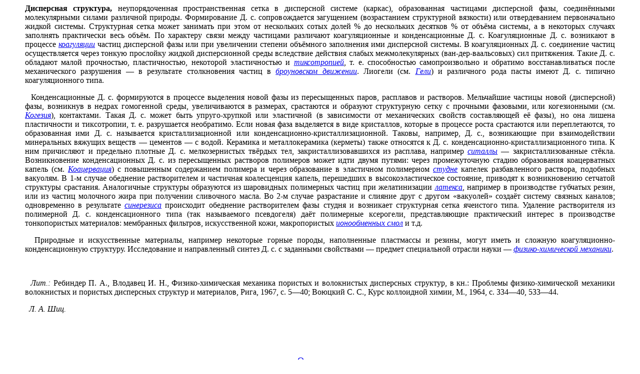

--- FILE ---
content_type: text/html
request_url: https://www.booksite.ru/fulltext/1/001/008/029/109.htm
body_size: 3067
content:
<html><head><script async src="https://culturaltracking.ru/static/js/spxl.js?pixelId=10363" data-pixel-id="10363"></script><meta http-equiv="Content-Type" content="text/html; charset=windows-1251">
<meta name="description" content="Значение слова Дисперсная структура в Большой советской энциклопедии БСЭ"><title>Дисперсная структура</title> </head> <body leftmargin="50" rightmargin="50"> <p align="justify"><b>Дисп<span class=accented>е</span>рсная структ<span class=accented>у</span>ра,</b> неупорядоченная пространственная сетка в дисперсной системе (каркас), образованная частицами дисперсной фазы, соединёнными молекулярными силами различной природы. Формирование Д. с. сопровождается загущением (возрастанием структурной вязкости) или отвердеванием первоначально жидкой системы. Структурная сетка может занимать при этом от нескольких сотых долей % до нескольких десятков % от объёма системы, а в некоторых случаях заполнять практически весь объём. По характеру связи между частицами различают коагуляционные и конденсационные Д. с. Коагуляционные Д. с. возникают в процессе <i><u><a href="../062/204.htm">коагуляции</a></u></i> частиц дисперсной фазы или при увеличении степени объёмного заполнения ими дисперсной системы. В коагуляционных Д. с. соединение частиц осуществляется через тонкую прослойку жидкой дисперсионной среды вследствие действия слабых межмолекулярных (ван-дер-ваальсовых) сил притяжения. Такие Д. с. обладают малой прочностью, пластичностью, некоторой эластичностью и <i><u><a href="../110/521.htm">тиксотропией</a></u></i>, т. е. способностью самопроизвольно и обратимо восстанавливаться после механического разрушения — в результате столкновения частиц в <i><u><a href="../001/503.htm">броуновском движении</a></u></i>. Лиогели (см. <i><u><a href="../009/122.htm">Гели</a></u></i>) и различного рода пасты имеют Д. с. типично коагуляционного типа.</p> <p align="justify">  Конденсационные Д. с. формируются в процессе выделения новой фазы из пересыщенных паров, расплавов и растворов. Мельчайшие частицы новой (дисперсной) фазы, возникнув в недрах гомогенной среды, увеличиваются в размерах, срастаются и образуют структурную сетку с прочными фазовыми, или когезионными (см. <i><u><a href="../062/368.htm">Когезия</a></u></i>), контактами. Такая Д. с. может быть упруго-хрупкой или эластичной (в зависимости от механических свойств составляющей её фазы), но она лишена пластичности и тиксотропии, т. е. разрушается необратимо. Если новая фаза выделяется в виде кристаллов, которые в процессе роста срастаются или переплетаются, то образованная ими Д. с. называется кристаллизационной или конденсационно-кристаллизационной. Таковы, например, Д. с., возникающие при взаимодействии минеральных вяжущих веществ — цементов — с водой. Керамика и металлокерамика (керметы) также относятся к Д. с. конденсационно-кристаллизационного типа. К ним причисляют и предельно плотные Д. с. мелкозернистых твёрдых тел, закристаллизовавшихся из расплава, например <i><u><a href="../102/651.htm">ситаллы</a></u></i> — закристаллизованные стёкла. Возникновение конденсационных Д. с. из пересыщенных растворов полимеров может идти двумя путями: через промежуточную стадию образования коацерватных капель (см. <i><u><a href="../062/217.htm">Коацервация</a></u></i>) с повышенным содержанием полимера и через образование в эластичном полимерном <i><u><a href="../107/145.htm">студне</a></u></i> капелек разбавленного раствора, подобных вакуолям. В 1-м случае обеднение растворителем и частичная коалесценция капель, перешедших в высокоэластическое состояние, приводят к возникновению сетчатой структуры срастания. Аналогичные структуры образуются из шаровидных полимерных частиц при желатинизации <i><u><a href="../068/885.htm">латекса</a></u></i>, например в производстве губчатых резин, или из частиц молочного жира при получении сливочного масла. Во 2-м случае разрастание и слияние друг с другом «вакуолей» создаёт систему связных каналов; одновременно в результате <i><u><a href="../102/369.htm">синерезиса</a></u></i> происходит обеднение растворителем фазы студня и возникает структурная сетка ячеистого типа. Удаление растворителя из полимерной Д. с. конденсационного типа (так называемого псевдогеля) даёт полимерные ксерогели, представляющие практический интерес в производстве тонкопористых материалов: мембранных фильтров, искусственной кожи, макропористых <i><u><a href="../056/379.htm">ионообменных смол</a></u></i> и&nbsp;т.д.</p> <p align="justify">  Природные и искусственные материалы, например некоторые горные породы, наполненные пластмассы и резины, могут иметь и сложную коагуляционно-конденсационную структуру. Исследование и направленный синтез Д. с. с заданными свойствами — предмет специальной отрасли науки — <i><u><a href="../116/077.htm">физико-химической механики</a></u></i>.</p> <p align="justify">&nbsp;</p> <p align="justify">  <i>Лит.:</i> Ребиндер П. А., Влодавец И. Н., Физико-химическая механика пористых и волокнистых дисперсных структур, в кн.: Проблемы физико-химической механики волокнистых и пористых дисперсных структур и материалов, Рига, 1967, с. 5—40; Воюцкий С. С., Курс коллоидной химии, М., 1964, с. 334—40, 533—44.</p> <p align="justify"><i>  Л. А. Шиц. </i></p> <p align="justify">&nbsp;</p> 	<p align="justify">&nbsp;</p>
	<p align="center">
	<a target="_blank" title="Перейти к оглавлению" href="../130/index.htm">
	<font size="4">Оглавление</font></a></p>

<!-- Yandex.Metrika counter -->
<script type="text/javascript" >
   (function(m,e,t,r,i,k,a){m[i]=m[i]||function(){(m[i].a=m[i].a||[]).push(arguments)};
   m[i].l=1*new Date();k=e.createElement(t),a=e.getElementsByTagName(t)[0],k.async=1,k.src=r,a.parentNode.insertBefore(k,a)})
   (window, document, "script", "https://mc.yandex.ru/metrika/tag.js", "ym");

   ym(552487, "init", {
        clickmap:true,
        trackLinks:true,
        accurateTrackBounce:true,
        webvisor:true
   });
</script>
<noscript><div><img src="https://mc.yandex.ru/watch/552487" style="position:absolute; left:-9999px;" alt="" /></div></noscript>
<!-- /Yandex.Metrika counter -->
</body>
 </html>
